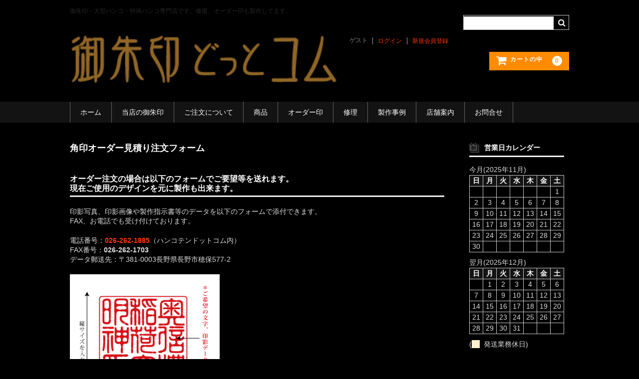

--- FILE ---
content_type: text/html; charset=UTF-8
request_url: http://xn--wlrp7z7zf.com/%E8%A7%92%E5%8D%B0%E3%82%AA%E3%83%BC%E3%83%80%E3%83%BC%E8%A6%8B%E7%A9%8D%E3%82%8A%E6%B3%A8%E6%96%87%E3%83%95%E3%82%A9%E3%83%BC%E3%83%A0/
body_size: 11578
content:
<!DOCTYPE html>
<html dir="ltr" lang="ja" prefix="og: https://ogp.me/ns#">

<head>
	<meta charset="UTF-8" />
	<meta name="viewport" content="width=device-width, user-scalable=no">
	<meta name="format-detection" content="telephone=no"/>

	<title>角印オーダー見積り注文フォーム | 御朱印どっとコム</title>

		<!-- All in One SEO 4.7.3 - aioseo.com -->
		<meta name="robots" content="max-image-preview:large" />
		<link rel="canonical" href="https://xn--wlrp7z7zf.com/%e8%a7%92%e5%8d%b0%e3%82%aa%e3%83%bc%e3%83%80%e3%83%bc%e8%a6%8b%e7%a9%8d%e3%82%8a%e6%b3%a8%e6%96%87%e3%83%95%e3%82%a9%e3%83%bc%e3%83%a0/" />
		<meta name="generator" content="All in One SEO (AIOSEO) 4.7.3" />
		<meta property="og:locale" content="ja_JP" />
		<meta property="og:site_name" content="御朱印どっとコム | 御朱印・大型ハンコ・特殊ハンコ専門店です。修復、オーダー印も製作してます。" />
		<meta property="og:type" content="article" />
		<meta property="og:title" content="角印オーダー見積り注文フォーム | 御朱印どっとコム" />
		<meta property="og:url" content="https://xn--wlrp7z7zf.com/%e8%a7%92%e5%8d%b0%e3%82%aa%e3%83%bc%e3%83%80%e3%83%bc%e8%a6%8b%e7%a9%8d%e3%82%8a%e6%b3%a8%e6%96%87%e3%83%95%e3%82%a9%e3%83%bc%e3%83%a0/" />
		<meta property="article:published_time" content="2018-07-04T05:14:43+00:00" />
		<meta property="article:modified_time" content="2018-07-10T06:39:10+00:00" />
		<meta name="twitter:card" content="summary" />
		<meta name="twitter:title" content="角印オーダー見積り注文フォーム | 御朱印どっとコム" />
		<script type="application/ld+json" class="aioseo-schema">
			{"@context":"https:\/\/schema.org","@graph":[{"@type":"BreadcrumbList","@id":"https:\/\/xn--wlrp7z7zf.com\/%e8%a7%92%e5%8d%b0%e3%82%aa%e3%83%bc%e3%83%80%e3%83%bc%e8%a6%8b%e7%a9%8d%e3%82%8a%e6%b3%a8%e6%96%87%e3%83%95%e3%82%a9%e3%83%bc%e3%83%a0\/#breadcrumblist","itemListElement":[{"@type":"ListItem","@id":"https:\/\/xn--wlrp7z7zf.com\/#listItem","position":1,"name":"\u5bb6","item":"https:\/\/xn--wlrp7z7zf.com\/","nextItem":"https:\/\/xn--wlrp7z7zf.com\/%e8%a7%92%e5%8d%b0%e3%82%aa%e3%83%bc%e3%83%80%e3%83%bc%e8%a6%8b%e7%a9%8d%e3%82%8a%e6%b3%a8%e6%96%87%e3%83%95%e3%82%a9%e3%83%bc%e3%83%a0\/#listItem"},{"@type":"ListItem","@id":"https:\/\/xn--wlrp7z7zf.com\/%e8%a7%92%e5%8d%b0%e3%82%aa%e3%83%bc%e3%83%80%e3%83%bc%e8%a6%8b%e7%a9%8d%e3%82%8a%e6%b3%a8%e6%96%87%e3%83%95%e3%82%a9%e3%83%bc%e3%83%a0\/#listItem","position":2,"name":"\u89d2\u5370\u30aa\u30fc\u30c0\u30fc\u898b\u7a4d\u308a\u6ce8\u6587\u30d5\u30a9\u30fc\u30e0","previousItem":"https:\/\/xn--wlrp7z7zf.com\/#listItem"}]},{"@type":"Organization","@id":"https:\/\/xn--wlrp7z7zf.com\/#organization","name":"\u5fa1\u6731\u5370\u3069\u3063\u3068\u30b3\u30e0","description":"\u5fa1\u6731\u5370\u30fb\u5927\u578b\u30cf\u30f3\u30b3\u30fb\u7279\u6b8a\u30cf\u30f3\u30b3\u5c02\u9580\u5e97\u3067\u3059\u3002\u4fee\u5fa9\u3001\u30aa\u30fc\u30c0\u30fc\u5370\u3082\u88fd\u4f5c\u3057\u3066\u307e\u3059\u3002","url":"https:\/\/xn--wlrp7z7zf.com\/"},{"@type":"WebPage","@id":"https:\/\/xn--wlrp7z7zf.com\/%e8%a7%92%e5%8d%b0%e3%82%aa%e3%83%bc%e3%83%80%e3%83%bc%e8%a6%8b%e7%a9%8d%e3%82%8a%e6%b3%a8%e6%96%87%e3%83%95%e3%82%a9%e3%83%bc%e3%83%a0\/#webpage","url":"https:\/\/xn--wlrp7z7zf.com\/%e8%a7%92%e5%8d%b0%e3%82%aa%e3%83%bc%e3%83%80%e3%83%bc%e8%a6%8b%e7%a9%8d%e3%82%8a%e6%b3%a8%e6%96%87%e3%83%95%e3%82%a9%e3%83%bc%e3%83%a0\/","name":"\u89d2\u5370\u30aa\u30fc\u30c0\u30fc\u898b\u7a4d\u308a\u6ce8\u6587\u30d5\u30a9\u30fc\u30e0 | \u5fa1\u6731\u5370\u3069\u3063\u3068\u30b3\u30e0","inLanguage":"ja","isPartOf":{"@id":"https:\/\/xn--wlrp7z7zf.com\/#website"},"breadcrumb":{"@id":"https:\/\/xn--wlrp7z7zf.com\/%e8%a7%92%e5%8d%b0%e3%82%aa%e3%83%bc%e3%83%80%e3%83%bc%e8%a6%8b%e7%a9%8d%e3%82%8a%e6%b3%a8%e6%96%87%e3%83%95%e3%82%a9%e3%83%bc%e3%83%a0\/#breadcrumblist"},"datePublished":"2018-07-04T14:14:43+09:00","dateModified":"2018-07-10T15:39:10+09:00"},{"@type":"WebSite","@id":"https:\/\/xn--wlrp7z7zf.com\/#website","url":"https:\/\/xn--wlrp7z7zf.com\/","name":"\u5fa1\u6731\u5370\u3069\u3063\u3068\u30b3\u30e0","description":"\u5fa1\u6731\u5370\u30fb\u5927\u578b\u30cf\u30f3\u30b3\u30fb\u7279\u6b8a\u30cf\u30f3\u30b3\u5c02\u9580\u5e97\u3067\u3059\u3002\u4fee\u5fa9\u3001\u30aa\u30fc\u30c0\u30fc\u5370\u3082\u88fd\u4f5c\u3057\u3066\u307e\u3059\u3002","inLanguage":"ja","publisher":{"@id":"https:\/\/xn--wlrp7z7zf.com\/#organization"}}]}
		</script>
		<!-- All in One SEO -->

<script type="text/javascript">
/* <![CDATA[ */
window._wpemojiSettings = {"baseUrl":"https:\/\/s.w.org\/images\/core\/emoji\/15.0.3\/72x72\/","ext":".png","svgUrl":"https:\/\/s.w.org\/images\/core\/emoji\/15.0.3\/svg\/","svgExt":".svg","source":{"concatemoji":"http:\/\/xn--wlrp7z7zf.com\/wp-includes\/js\/wp-emoji-release.min.js?ver=6.6.4"}};
/*! This file is auto-generated */
!function(i,n){var o,s,e;function c(e){try{var t={supportTests:e,timestamp:(new Date).valueOf()};sessionStorage.setItem(o,JSON.stringify(t))}catch(e){}}function p(e,t,n){e.clearRect(0,0,e.canvas.width,e.canvas.height),e.fillText(t,0,0);var t=new Uint32Array(e.getImageData(0,0,e.canvas.width,e.canvas.height).data),r=(e.clearRect(0,0,e.canvas.width,e.canvas.height),e.fillText(n,0,0),new Uint32Array(e.getImageData(0,0,e.canvas.width,e.canvas.height).data));return t.every(function(e,t){return e===r[t]})}function u(e,t,n){switch(t){case"flag":return n(e,"\ud83c\udff3\ufe0f\u200d\u26a7\ufe0f","\ud83c\udff3\ufe0f\u200b\u26a7\ufe0f")?!1:!n(e,"\ud83c\uddfa\ud83c\uddf3","\ud83c\uddfa\u200b\ud83c\uddf3")&&!n(e,"\ud83c\udff4\udb40\udc67\udb40\udc62\udb40\udc65\udb40\udc6e\udb40\udc67\udb40\udc7f","\ud83c\udff4\u200b\udb40\udc67\u200b\udb40\udc62\u200b\udb40\udc65\u200b\udb40\udc6e\u200b\udb40\udc67\u200b\udb40\udc7f");case"emoji":return!n(e,"\ud83d\udc26\u200d\u2b1b","\ud83d\udc26\u200b\u2b1b")}return!1}function f(e,t,n){var r="undefined"!=typeof WorkerGlobalScope&&self instanceof WorkerGlobalScope?new OffscreenCanvas(300,150):i.createElement("canvas"),a=r.getContext("2d",{willReadFrequently:!0}),o=(a.textBaseline="top",a.font="600 32px Arial",{});return e.forEach(function(e){o[e]=t(a,e,n)}),o}function t(e){var t=i.createElement("script");t.src=e,t.defer=!0,i.head.appendChild(t)}"undefined"!=typeof Promise&&(o="wpEmojiSettingsSupports",s=["flag","emoji"],n.supports={everything:!0,everythingExceptFlag:!0},e=new Promise(function(e){i.addEventListener("DOMContentLoaded",e,{once:!0})}),new Promise(function(t){var n=function(){try{var e=JSON.parse(sessionStorage.getItem(o));if("object"==typeof e&&"number"==typeof e.timestamp&&(new Date).valueOf()<e.timestamp+604800&&"object"==typeof e.supportTests)return e.supportTests}catch(e){}return null}();if(!n){if("undefined"!=typeof Worker&&"undefined"!=typeof OffscreenCanvas&&"undefined"!=typeof URL&&URL.createObjectURL&&"undefined"!=typeof Blob)try{var e="postMessage("+f.toString()+"("+[JSON.stringify(s),u.toString(),p.toString()].join(",")+"));",r=new Blob([e],{type:"text/javascript"}),a=new Worker(URL.createObjectURL(r),{name:"wpTestEmojiSupports"});return void(a.onmessage=function(e){c(n=e.data),a.terminate(),t(n)})}catch(e){}c(n=f(s,u,p))}t(n)}).then(function(e){for(var t in e)n.supports[t]=e[t],n.supports.everything=n.supports.everything&&n.supports[t],"flag"!==t&&(n.supports.everythingExceptFlag=n.supports.everythingExceptFlag&&n.supports[t]);n.supports.everythingExceptFlag=n.supports.everythingExceptFlag&&!n.supports.flag,n.DOMReady=!1,n.readyCallback=function(){n.DOMReady=!0}}).then(function(){return e}).then(function(){var e;n.supports.everything||(n.readyCallback(),(e=n.source||{}).concatemoji?t(e.concatemoji):e.wpemoji&&e.twemoji&&(t(e.twemoji),t(e.wpemoji)))}))}((window,document),window._wpemojiSettings);
/* ]]> */
</script>
<link rel='stylesheet' id='twb-open-sans-css' href='https://fonts.googleapis.com/css?family=Open+Sans%3A300%2C400%2C500%2C600%2C700%2C800&#038;display=swap&#038;ver=6.6.4' type='text/css' media='all' />
<link rel='stylesheet' id='twbbwg-global-css' href='http://xn--wlrp7z7zf.com/wp-content/plugins/photo-gallery/booster/assets/css/global.css?ver=1.0.0' type='text/css' media='all' />
<style id='wp-emoji-styles-inline-css' type='text/css'>

	img.wp-smiley, img.emoji {
		display: inline !important;
		border: none !important;
		box-shadow: none !important;
		height: 1em !important;
		width: 1em !important;
		margin: 0 0.07em !important;
		vertical-align: -0.1em !important;
		background: none !important;
		padding: 0 !important;
	}
</style>
<link rel='stylesheet' id='wp-block-library-css' href='http://xn--wlrp7z7zf.com/wp-includes/css/dist/block-library/style.min.css?ver=6.6.4' type='text/css' media='all' />
<style id='classic-theme-styles-inline-css' type='text/css'>
/*! This file is auto-generated */
.wp-block-button__link{color:#fff;background-color:#32373c;border-radius:9999px;box-shadow:none;text-decoration:none;padding:calc(.667em + 2px) calc(1.333em + 2px);font-size:1.125em}.wp-block-file__button{background:#32373c;color:#fff;text-decoration:none}
</style>
<style id='global-styles-inline-css' type='text/css'>
:root{--wp--preset--aspect-ratio--square: 1;--wp--preset--aspect-ratio--4-3: 4/3;--wp--preset--aspect-ratio--3-4: 3/4;--wp--preset--aspect-ratio--3-2: 3/2;--wp--preset--aspect-ratio--2-3: 2/3;--wp--preset--aspect-ratio--16-9: 16/9;--wp--preset--aspect-ratio--9-16: 9/16;--wp--preset--color--black: #000000;--wp--preset--color--cyan-bluish-gray: #abb8c3;--wp--preset--color--white: #ffffff;--wp--preset--color--pale-pink: #f78da7;--wp--preset--color--vivid-red: #cf2e2e;--wp--preset--color--luminous-vivid-orange: #ff6900;--wp--preset--color--luminous-vivid-amber: #fcb900;--wp--preset--color--light-green-cyan: #7bdcb5;--wp--preset--color--vivid-green-cyan: #00d084;--wp--preset--color--pale-cyan-blue: #8ed1fc;--wp--preset--color--vivid-cyan-blue: #0693e3;--wp--preset--color--vivid-purple: #9b51e0;--wp--preset--gradient--vivid-cyan-blue-to-vivid-purple: linear-gradient(135deg,rgba(6,147,227,1) 0%,rgb(155,81,224) 100%);--wp--preset--gradient--light-green-cyan-to-vivid-green-cyan: linear-gradient(135deg,rgb(122,220,180) 0%,rgb(0,208,130) 100%);--wp--preset--gradient--luminous-vivid-amber-to-luminous-vivid-orange: linear-gradient(135deg,rgba(252,185,0,1) 0%,rgba(255,105,0,1) 100%);--wp--preset--gradient--luminous-vivid-orange-to-vivid-red: linear-gradient(135deg,rgba(255,105,0,1) 0%,rgb(207,46,46) 100%);--wp--preset--gradient--very-light-gray-to-cyan-bluish-gray: linear-gradient(135deg,rgb(238,238,238) 0%,rgb(169,184,195) 100%);--wp--preset--gradient--cool-to-warm-spectrum: linear-gradient(135deg,rgb(74,234,220) 0%,rgb(151,120,209) 20%,rgb(207,42,186) 40%,rgb(238,44,130) 60%,rgb(251,105,98) 80%,rgb(254,248,76) 100%);--wp--preset--gradient--blush-light-purple: linear-gradient(135deg,rgb(255,206,236) 0%,rgb(152,150,240) 100%);--wp--preset--gradient--blush-bordeaux: linear-gradient(135deg,rgb(254,205,165) 0%,rgb(254,45,45) 50%,rgb(107,0,62) 100%);--wp--preset--gradient--luminous-dusk: linear-gradient(135deg,rgb(255,203,112) 0%,rgb(199,81,192) 50%,rgb(65,88,208) 100%);--wp--preset--gradient--pale-ocean: linear-gradient(135deg,rgb(255,245,203) 0%,rgb(182,227,212) 50%,rgb(51,167,181) 100%);--wp--preset--gradient--electric-grass: linear-gradient(135deg,rgb(202,248,128) 0%,rgb(113,206,126) 100%);--wp--preset--gradient--midnight: linear-gradient(135deg,rgb(2,3,129) 0%,rgb(40,116,252) 100%);--wp--preset--font-size--small: 13px;--wp--preset--font-size--medium: 20px;--wp--preset--font-size--large: 36px;--wp--preset--font-size--x-large: 42px;--wp--preset--spacing--20: 0.44rem;--wp--preset--spacing--30: 0.67rem;--wp--preset--spacing--40: 1rem;--wp--preset--spacing--50: 1.5rem;--wp--preset--spacing--60: 2.25rem;--wp--preset--spacing--70: 3.38rem;--wp--preset--spacing--80: 5.06rem;--wp--preset--shadow--natural: 6px 6px 9px rgba(0, 0, 0, 0.2);--wp--preset--shadow--deep: 12px 12px 50px rgba(0, 0, 0, 0.4);--wp--preset--shadow--sharp: 6px 6px 0px rgba(0, 0, 0, 0.2);--wp--preset--shadow--outlined: 6px 6px 0px -3px rgba(255, 255, 255, 1), 6px 6px rgba(0, 0, 0, 1);--wp--preset--shadow--crisp: 6px 6px 0px rgba(0, 0, 0, 1);}:where(.is-layout-flex){gap: 0.5em;}:where(.is-layout-grid){gap: 0.5em;}body .is-layout-flex{display: flex;}.is-layout-flex{flex-wrap: wrap;align-items: center;}.is-layout-flex > :is(*, div){margin: 0;}body .is-layout-grid{display: grid;}.is-layout-grid > :is(*, div){margin: 0;}:where(.wp-block-columns.is-layout-flex){gap: 2em;}:where(.wp-block-columns.is-layout-grid){gap: 2em;}:where(.wp-block-post-template.is-layout-flex){gap: 1.25em;}:where(.wp-block-post-template.is-layout-grid){gap: 1.25em;}.has-black-color{color: var(--wp--preset--color--black) !important;}.has-cyan-bluish-gray-color{color: var(--wp--preset--color--cyan-bluish-gray) !important;}.has-white-color{color: var(--wp--preset--color--white) !important;}.has-pale-pink-color{color: var(--wp--preset--color--pale-pink) !important;}.has-vivid-red-color{color: var(--wp--preset--color--vivid-red) !important;}.has-luminous-vivid-orange-color{color: var(--wp--preset--color--luminous-vivid-orange) !important;}.has-luminous-vivid-amber-color{color: var(--wp--preset--color--luminous-vivid-amber) !important;}.has-light-green-cyan-color{color: var(--wp--preset--color--light-green-cyan) !important;}.has-vivid-green-cyan-color{color: var(--wp--preset--color--vivid-green-cyan) !important;}.has-pale-cyan-blue-color{color: var(--wp--preset--color--pale-cyan-blue) !important;}.has-vivid-cyan-blue-color{color: var(--wp--preset--color--vivid-cyan-blue) !important;}.has-vivid-purple-color{color: var(--wp--preset--color--vivid-purple) !important;}.has-black-background-color{background-color: var(--wp--preset--color--black) !important;}.has-cyan-bluish-gray-background-color{background-color: var(--wp--preset--color--cyan-bluish-gray) !important;}.has-white-background-color{background-color: var(--wp--preset--color--white) !important;}.has-pale-pink-background-color{background-color: var(--wp--preset--color--pale-pink) !important;}.has-vivid-red-background-color{background-color: var(--wp--preset--color--vivid-red) !important;}.has-luminous-vivid-orange-background-color{background-color: var(--wp--preset--color--luminous-vivid-orange) !important;}.has-luminous-vivid-amber-background-color{background-color: var(--wp--preset--color--luminous-vivid-amber) !important;}.has-light-green-cyan-background-color{background-color: var(--wp--preset--color--light-green-cyan) !important;}.has-vivid-green-cyan-background-color{background-color: var(--wp--preset--color--vivid-green-cyan) !important;}.has-pale-cyan-blue-background-color{background-color: var(--wp--preset--color--pale-cyan-blue) !important;}.has-vivid-cyan-blue-background-color{background-color: var(--wp--preset--color--vivid-cyan-blue) !important;}.has-vivid-purple-background-color{background-color: var(--wp--preset--color--vivid-purple) !important;}.has-black-border-color{border-color: var(--wp--preset--color--black) !important;}.has-cyan-bluish-gray-border-color{border-color: var(--wp--preset--color--cyan-bluish-gray) !important;}.has-white-border-color{border-color: var(--wp--preset--color--white) !important;}.has-pale-pink-border-color{border-color: var(--wp--preset--color--pale-pink) !important;}.has-vivid-red-border-color{border-color: var(--wp--preset--color--vivid-red) !important;}.has-luminous-vivid-orange-border-color{border-color: var(--wp--preset--color--luminous-vivid-orange) !important;}.has-luminous-vivid-amber-border-color{border-color: var(--wp--preset--color--luminous-vivid-amber) !important;}.has-light-green-cyan-border-color{border-color: var(--wp--preset--color--light-green-cyan) !important;}.has-vivid-green-cyan-border-color{border-color: var(--wp--preset--color--vivid-green-cyan) !important;}.has-pale-cyan-blue-border-color{border-color: var(--wp--preset--color--pale-cyan-blue) !important;}.has-vivid-cyan-blue-border-color{border-color: var(--wp--preset--color--vivid-cyan-blue) !important;}.has-vivid-purple-border-color{border-color: var(--wp--preset--color--vivid-purple) !important;}.has-vivid-cyan-blue-to-vivid-purple-gradient-background{background: var(--wp--preset--gradient--vivid-cyan-blue-to-vivid-purple) !important;}.has-light-green-cyan-to-vivid-green-cyan-gradient-background{background: var(--wp--preset--gradient--light-green-cyan-to-vivid-green-cyan) !important;}.has-luminous-vivid-amber-to-luminous-vivid-orange-gradient-background{background: var(--wp--preset--gradient--luminous-vivid-amber-to-luminous-vivid-orange) !important;}.has-luminous-vivid-orange-to-vivid-red-gradient-background{background: var(--wp--preset--gradient--luminous-vivid-orange-to-vivid-red) !important;}.has-very-light-gray-to-cyan-bluish-gray-gradient-background{background: var(--wp--preset--gradient--very-light-gray-to-cyan-bluish-gray) !important;}.has-cool-to-warm-spectrum-gradient-background{background: var(--wp--preset--gradient--cool-to-warm-spectrum) !important;}.has-blush-light-purple-gradient-background{background: var(--wp--preset--gradient--blush-light-purple) !important;}.has-blush-bordeaux-gradient-background{background: var(--wp--preset--gradient--blush-bordeaux) !important;}.has-luminous-dusk-gradient-background{background: var(--wp--preset--gradient--luminous-dusk) !important;}.has-pale-ocean-gradient-background{background: var(--wp--preset--gradient--pale-ocean) !important;}.has-electric-grass-gradient-background{background: var(--wp--preset--gradient--electric-grass) !important;}.has-midnight-gradient-background{background: var(--wp--preset--gradient--midnight) !important;}.has-small-font-size{font-size: var(--wp--preset--font-size--small) !important;}.has-medium-font-size{font-size: var(--wp--preset--font-size--medium) !important;}.has-large-font-size{font-size: var(--wp--preset--font-size--large) !important;}.has-x-large-font-size{font-size: var(--wp--preset--font-size--x-large) !important;}
:where(.wp-block-post-template.is-layout-flex){gap: 1.25em;}:where(.wp-block-post-template.is-layout-grid){gap: 1.25em;}
:where(.wp-block-columns.is-layout-flex){gap: 2em;}:where(.wp-block-columns.is-layout-grid){gap: 2em;}
:root :where(.wp-block-pullquote){font-size: 1.5em;line-height: 1.6;}
</style>
<link rel='stylesheet' id='contact-form-7-css' href='http://xn--wlrp7z7zf.com/wp-content/plugins/contact-form-7/includes/css/styles.css?ver=5.9.8' type='text/css' media='all' />
<link rel='stylesheet' id='bwg_fonts-css' href='http://xn--wlrp7z7zf.com/wp-content/plugins/photo-gallery/css/bwg-fonts/fonts.css?ver=0.0.1' type='text/css' media='all' />
<link rel='stylesheet' id='sumoselect-css' href='http://xn--wlrp7z7zf.com/wp-content/plugins/photo-gallery/css/sumoselect.min.css?ver=3.4.6' type='text/css' media='all' />
<link rel='stylesheet' id='mCustomScrollbar-css' href='http://xn--wlrp7z7zf.com/wp-content/plugins/photo-gallery/css/jquery.mCustomScrollbar.min.css?ver=3.1.5' type='text/css' media='all' />
<link rel='stylesheet' id='bwg_googlefonts-css' href='https://fonts.googleapis.com/css?family=Ubuntu&#038;subset=greek,latin,greek-ext,vietnamese,cyrillic-ext,latin-ext,cyrillic' type='text/css' media='all' />
<link rel='stylesheet' id='bwg_frontend-css' href='http://xn--wlrp7z7zf.com/wp-content/plugins/photo-gallery/css/styles.min.css?ver=1.8.30' type='text/css' media='all' />
<link rel='stylesheet' id='tcd-maps-css' href='http://xn--wlrp7z7zf.com/wp-content/plugins/tcd-google-maps/admin.css?ver=6.6.4' type='text/css' media='all' />
<link rel='stylesheet' id='wc-basic-style-css' href='http://xn--wlrp7z7zf.com/wp-content/themes/welcart_basic/style.css?ver=1.7.7' type='text/css' media='all' />
<link rel='stylesheet' id='font-awesome-css' href='http://xn--wlrp7z7zf.com/wp-content/themes/welcart_basic/font-awesome/font-awesome.min.css?ver=1.0' type='text/css' media='all' />
<link rel='stylesheet' id='luminous-basic-css-css' href='http://xn--wlrp7z7zf.com/wp-content/themes/welcart_basic/css/luminous-basic.css?ver=1.0' type='text/css' media='all' />
<link rel='stylesheet' id='tablepress-default-css' href='http://xn--wlrp7z7zf.com/wp-content/tablepress-combined.min.css?ver=12' type='text/css' media='all' />
<link rel='stylesheet' id='usces_default_css-css' href='https://xn--wlrp7z7zf.com/wp-content/plugins/usc-e-shop/css/usces_default.css?ver=2.11.25.2511121' type='text/css' media='all' />
<link rel='stylesheet' id='dashicons-css' href='http://xn--wlrp7z7zf.com/wp-includes/css/dashicons.min.css?ver=6.6.4' type='text/css' media='all' />
<link rel='stylesheet' id='theme_cart_css-css' href='http://xn--wlrp7z7zf.com/wp-content/themes/welcart_basic/usces_cart.css?ver=2.11.25.2511121' type='text/css' media='all' />
<script type="text/javascript" src="http://xn--wlrp7z7zf.com/wp-includes/js/jquery/jquery.min.js?ver=3.7.1" id="jquery-core-js"></script>
<script type="text/javascript" src="http://xn--wlrp7z7zf.com/wp-includes/js/jquery/jquery-migrate.min.js?ver=3.4.1" id="jquery-migrate-js"></script>
<script type="text/javascript" src="http://xn--wlrp7z7zf.com/wp-content/plugins/photo-gallery/booster/assets/js/circle-progress.js?ver=1.2.2" id="twbbwg-circle-js"></script>
<script type="text/javascript" id="twbbwg-global-js-extra">
/* <![CDATA[ */
var twb = {"nonce":"667b3a3239","ajax_url":"https:\/\/xn--wlrp7z7zf.com\/wp-admin\/admin-ajax.php","plugin_url":"http:\/\/xn--wlrp7z7zf.com\/wp-content\/plugins\/photo-gallery\/booster","href":"https:\/\/xn--wlrp7z7zf.com\/wp-admin\/admin.php?page=twbbwg_photo-gallery"};
var twb = {"nonce":"667b3a3239","ajax_url":"https:\/\/xn--wlrp7z7zf.com\/wp-admin\/admin-ajax.php","plugin_url":"http:\/\/xn--wlrp7z7zf.com\/wp-content\/plugins\/photo-gallery\/booster","href":"https:\/\/xn--wlrp7z7zf.com\/wp-admin\/admin.php?page=twbbwg_photo-gallery"};
/* ]]> */
</script>
<script type="text/javascript" src="http://xn--wlrp7z7zf.com/wp-content/plugins/photo-gallery/booster/assets/js/global.js?ver=1.0.0" id="twbbwg-global-js"></script>
<script type="text/javascript" src="http://xn--wlrp7z7zf.com/wp-content/plugins/photo-gallery/js/jquery.sumoselect.min.js?ver=3.4.6" id="sumoselect-js"></script>
<script type="text/javascript" src="http://xn--wlrp7z7zf.com/wp-content/plugins/photo-gallery/js/tocca.min.js?ver=2.0.9" id="bwg_mobile-js"></script>
<script type="text/javascript" src="http://xn--wlrp7z7zf.com/wp-content/plugins/photo-gallery/js/jquery.mCustomScrollbar.concat.min.js?ver=3.1.5" id="mCustomScrollbar-js"></script>
<script type="text/javascript" src="http://xn--wlrp7z7zf.com/wp-content/plugins/photo-gallery/js/jquery.fullscreen.min.js?ver=0.6.0" id="jquery-fullscreen-js"></script>
<script type="text/javascript" id="bwg_frontend-js-extra">
/* <![CDATA[ */
var bwg_objectsL10n = {"bwg_field_required":"\u30d5\u30a3\u30fc\u30eb\u30c9\u306f\u5fc5\u9808\u3067\u3059\u3002","bwg_mail_validation":"\u3053\u308c\u306f\u6709\u52b9\u306a\u30e1\u30fc\u30eb\u30a2\u30c9\u30ec\u30b9\u3067\u306f\u3042\u308a\u307e\u305b\u3093\u3002","bwg_search_result":"\u691c\u7d22\u306b\u4e00\u81f4\u3059\u308b\u753b\u50cf\u304c\u3042\u308a\u307e\u305b\u3093\u3002","bwg_select_tag":"Select Tag","bwg_order_by":"Order By","bwg_search":"\u691c\u7d22","bwg_show_ecommerce":"Show Ecommerce","bwg_hide_ecommerce":"Hide Ecommerce","bwg_show_comments":"\u30b3\u30e1\u30f3\u30c8\u3092\u8868\u793a","bwg_hide_comments":"\u30b3\u30e1\u30f3\u30c8\u3092\u975e\u8868\u793a\u306b\u3057\u307e\u3059","bwg_restore":"\u5fa9\u5143\u3057\u307e\u3059","bwg_maximize":"\u6700\u5927\u5316\u3057\u307e\u3059","bwg_fullscreen":"\u30d5\u30eb\u30b9\u30af\u30ea\u30fc\u30f3","bwg_exit_fullscreen":"\u30d5\u30eb\u30b9\u30af\u30ea\u30fc\u30f3\u3092\u7d42\u4e86\u3057\u307e\u3059","bwg_search_tag":"SEARCH...","bwg_tag_no_match":"No tags found","bwg_all_tags_selected":"All tags selected","bwg_tags_selected":"tags selected","play":"\u518d\u751f","pause":"\u4e00\u6642\u505c\u6b62\u3057\u307e\u3059","is_pro":"","bwg_play":"\u518d\u751f","bwg_pause":"\u4e00\u6642\u505c\u6b62\u3057\u307e\u3059","bwg_hide_info":"\u60c5\u5831\u3092\u96a0\u3059","bwg_show_info":"\u60c5\u5831\u3092\u8868\u793a\u3057\u307e\u3059","bwg_hide_rating":"Hide rating","bwg_show_rating":"Show rating","ok":"Ok","cancel":"Cancel","select_all":"Select all","lazy_load":"0","lazy_loader":"http:\/\/xn--wlrp7z7zf.com\/wp-content\/plugins\/photo-gallery\/images\/ajax_loader.png","front_ajax":"0","bwg_tag_see_all":"see all tags","bwg_tag_see_less":"see less tags"};
/* ]]> */
</script>
<script type="text/javascript" src="http://xn--wlrp7z7zf.com/wp-content/plugins/photo-gallery/js/scripts.min.js?ver=1.8.30" id="bwg_frontend-js"></script>
<script type="text/javascript" src="http://xn--wlrp7z7zf.com/wp-content/themes/welcart_basic/js/front-customized.js?ver=1.0" id="wc-basic-js-js"></script>
<link rel="https://api.w.org/" href="https://xn--wlrp7z7zf.com/wp-json/" /><link rel="alternate" title="JSON" type="application/json" href="https://xn--wlrp7z7zf.com/wp-json/wp/v2/pages/628" /><link rel="EditURI" type="application/rsd+xml" title="RSD" href="https://xn--wlrp7z7zf.com/xmlrpc.php?rsd" />
<meta name="generator" content="WordPress 6.6.4" />
<link rel='shortlink' href='https://xn--wlrp7z7zf.com/?p=628' />
<link rel="alternate" title="oEmbed (JSON)" type="application/json+oembed" href="https://xn--wlrp7z7zf.com/wp-json/oembed/1.0/embed?url=https%3A%2F%2Fxn--wlrp7z7zf.com%2F%25e8%25a7%2592%25e5%258d%25b0%25e3%2582%25aa%25e3%2583%25bc%25e3%2583%2580%25e3%2583%25bc%25e8%25a6%258b%25e7%25a9%258d%25e3%2582%258a%25e6%25b3%25a8%25e6%2596%2587%25e3%2583%2595%25e3%2582%25a9%25e3%2583%25bc%25e3%2583%25a0%2F" />
<link rel="alternate" title="oEmbed (XML)" type="text/xml+oembed" href="https://xn--wlrp7z7zf.com/wp-json/oembed/1.0/embed?url=https%3A%2F%2Fxn--wlrp7z7zf.com%2F%25e8%25a7%2592%25e5%258d%25b0%25e3%2582%25aa%25e3%2583%25bc%25e3%2583%2580%25e3%2583%25bc%25e8%25a6%258b%25e7%25a9%258d%25e3%2582%258a%25e6%25b3%25a8%25e6%2596%2587%25e3%2583%2595%25e3%2582%25a9%25e3%2583%25bc%25e3%2583%25a0%2F&#038;format=xml" />
		<style type="text/css" id="wp-custom-css">
			a.cp_btn {
display: block;
width: 100%;
padding: 0.8em;
	font-weight: bold;
text-align: center;
background: #fe8b0c;
color: #ffffff;
border: 2px solid #fe8b0c;
border-radius: 3px;
transition: .4s;
}
a.cp_btn:hover {
color: #ffffff;
	font-weight: bold;
background: #000000;
border: 2px solid #fe8b0c;
}
[id^="gallery-"] img,
[id*=" gallery-"] img {
	border:none !important;
	padding:4px !important;
}
body {
	background-color: #000000;
	color: #dddddd;
}
 h1, h2, h3, h4, h5, h6
{
		color: #ffffff;
}
a {
	color: #fe3501;
	text-decoration: none;
}
a:hover {
	color: #ff7200;
	text-decoration: underline;
}
select {
	background-color: #ffffff;
}
.search-box .searchsubmit {
	color: #ffffff;
	font-size: 1.14286em;
	font-family: FontAwesome;
}
#cart_table th {
 color:#906527;
}

.customer_form th {
 color:#906527;
}

.customer_form td label {
 color:#906527;
}
.customer_form td dd {
	color: #fff;
}		</style>
		</head>

<body class="page-template-default page page-id-628">

	
	<header id="masthead" class="site-header" role="banner">

		<div class="inner cf">

			<p class="site-description">御朱印・大型ハンコ・特殊ハンコ専門店です。修復、オーダー印も製作してます。</p>
					<div class="site-title"><a href="https://xn--wlrp7z7zf.com/" title="御朱印どっとコム" rel="home"><img src="https://xn--wlrp7z7zf.com/wp-content/uploads/2020/09/logo.png"></a></div>
		
		
			<div class="snav cf">
				<div class="search-box">
					<i class="fa fa-search"></i>
					<form role="search" method="get" action="https://xn--wlrp7z7zf.com/" >
		<div class="s-box">
			<input type="text" value="" name="s" id="head-s-text" class="search-text" />
			<input type="submit" id="head-s-submit" class="searchsubmit" value="&#xf002;" />
		</div>
	</form>				</div><!-- .search-box -->

							<div class="membership">
					<i class="fa fa-user"></i>
					<ul class="cf">
																	<li>ゲスト</li>
						<li><a href="https://xn--wlrp7z7zf.com/usces-member/?usces_page=login" class="usces_login_a">ログイン</a></li>
						<li><a href="https://xn--wlrp7z7zf.com/usces-member/?usces_page=newmember">新規会員登録</a></li>
																</ul>
				</div><!-- .membership -->
			
				<div class="incart-btn">
					<a href="https://xn--wlrp7z7zf.com/usces-cart/">
						<i class="fa fa-shopping-cart"><span>カートの中</span></i>
											<span class="total-quant">0</span>
										</a>
				</div><!-- .incart-btn -->
			</div><!-- .snav -->

		
		</div><!-- .inner -->

		
		<nav id="site-navigation" class="main-navigation" role="navigation">
			<label for="panel"><span></span></label>
			<input type="checkbox" id="panel" class="on-off" />
			<div class="nav-menu-open"><ul id="menu-topnavi" class="header-nav-container cf"><li id="menu-item-529" class="menu-item menu-item-type-custom menu-item-object-custom menu-item-529"><a href="http://xn--wlrp7z7zf.com/">ホーム</a></li>
<li id="menu-item-523" class="menu-item menu-item-type-post_type menu-item-object-page menu-item-523"><a href="https://xn--wlrp7z7zf.com/sample-page/">当店の御朱印</a></li>
<li id="menu-item-524" class="menu-item menu-item-type-post_type menu-item-object-page menu-item-524"><a href="https://xn--wlrp7z7zf.com/%e3%81%94%e6%b3%a8%e6%96%87%e3%81%ab%e3%81%a4%e3%81%84%e3%81%a6/">ご注文について</a></li>
<li id="menu-item-785" class="menu-item menu-item-type-taxonomy menu-item-object-category menu-item-has-children menu-item-785"><a href="https://xn--wlrp7z7zf.com/category/item/">商品</a>
<ul class="sub-menu">
	<li id="menu-item-950" class="menu-item menu-item-type-taxonomy menu-item-object-category menu-item-950"><a href="https://xn--wlrp7z7zf.com/category/item/kaen/">火焔型梵字印</a></li>
	<li id="menu-item-951" class="menu-item menu-item-type-taxonomy menu-item-object-category menu-item-951"><a href="https://xn--wlrp7z7zf.com/category/item/sonbutu/">尊仏印</a></li>
	<li id="menu-item-886" class="menu-item menu-item-type-taxonomy menu-item-object-category menu-item-886"><a href="https://xn--wlrp7z7zf.com/category/item/kakuin/">角印</a></li>
	<li id="menu-item-887" class="menu-item menu-item-type-taxonomy menu-item-object-category menu-item-887"><a href="https://xn--wlrp7z7zf.com/category/item/maruin/">丸印</a></li>
	<li id="menu-item-888" class="menu-item menu-item-type-taxonomy menu-item-object-category menu-item-888"><a href="https://xn--wlrp7z7zf.com/category/item/fudain/">札印</a></li>
	<li id="menu-item-1083" class="menu-item menu-item-type-taxonomy menu-item-object-category menu-item-1083"><a href="https://xn--wlrp7z7zf.com/category/item/sinji/">神璽印</a></li>
	<li id="menu-item-889" class="menu-item menu-item-type-taxonomy menu-item-object-category menu-item-889"><a href="https://xn--wlrp7z7zf.com/category/item/fukusuu/">複数印</a></li>
	<li id="menu-item-891" class="menu-item menu-item-type-taxonomy menu-item-object-category menu-item-891"><a href="https://xn--wlrp7z7zf.com/category/item/syuniku/">朱肉</a></li>
</ul>
</li>
<li id="menu-item-525" class="menu-item menu-item-type-post_type menu-item-object-page menu-item-525"><a href="https://xn--wlrp7z7zf.com/%e5%8d%b0%e5%bd%b1%e6%8c%87%e5%ae%9a%e3%80%81%e3%82%aa%e3%83%bc%e3%83%80%e3%83%bc%e6%b3%a8%e6%96%87%e3%83%95%e3%82%a9%e3%83%bc%e3%83%a0/">オーダー印</a></li>
<li id="menu-item-988" class="menu-item menu-item-type-post_type menu-item-object-page menu-item-988"><a href="https://xn--wlrp7z7zf.com/%e4%bf%ae%e7%90%86/">修理</a></li>
<li id="menu-item-578" class="menu-item menu-item-type-post_type menu-item-object-page menu-item-578"><a href="https://xn--wlrp7z7zf.com/%e8%a3%bd%e4%bd%9c%e5%ae%9f%e7%b8%be/">製作事例</a></li>
<li id="menu-item-526" class="menu-item menu-item-type-post_type menu-item-object-page menu-item-526"><a href="https://xn--wlrp7z7zf.com/%e5%ba%97%e8%88%97%e6%a1%88%e5%86%85/">店舗案内</a></li>
<li id="menu-item-527" class="menu-item menu-item-type-post_type menu-item-object-page menu-item-527"><a href="https://xn--wlrp7z7zf.com/%e3%81%8a%e5%95%8f%e5%90%88%e3%81%9b/">お問合せ</a></li>
</ul></div>		</nav><!-- #site-navigation -->

		
	</header><!-- #masthead -->

	
		<div id="main" class="wrapper two-column right-set">

	<div id="primary" class="site-content">
		<div id="content" role="main">
		
<article class="post-628 page type-page status-publish" id="post-628">

	<header class="entry-header">
		<h1 class="entry-title">角印オーダー見積り注文フォーム</h1>
	</header>


	<div class="entry-content">
		<h2>オーダー注文の場合は以下のフォームでご要望等を送れます。<br />
現在ご使用のデザインを元に製作も出来ます。</h2>
<p>印影写真、印影画像や製作指示書等のデータを以下のフォームで添付できます。<br />
FAX、お電話でも受け付けております。</p>
<p>電話番号：<strong><a href="tel:026-262-1885">026-262-1885</a></strong>（ハンコテンドットコム内）<br />
FAX番号：<strong>026-262-1703</strong><br />
データ郵送先：〒381-0003長野県長野市穂保577-2</p>
<p><img fetchpriority="high" decoding="async" src="http://xn--wlrp7z7zf.com/wp-content/uploads/2018/07/kakuin_contact.png" alt="" width="300" height="300" class="alignnone size-full wp-image-711" srcset="https://xn--wlrp7z7zf.com/wp-content/uploads/2018/07/kakuin_contact.png 300w, https://xn--wlrp7z7zf.com/wp-content/uploads/2018/07/kakuin_contact-150x150.png 150w" sizes="(max-width: 300px) 100vw, 300px" /><br />

<div class="wpcf7 no-js" id="wpcf7-f629-p628-o1" lang="ja" dir="ltr">
<div class="screen-reader-response"><p role="status" aria-live="polite" aria-atomic="true"></p> <ul></ul></div>
<form action="/%E8%A7%92%E5%8D%B0%E3%82%AA%E3%83%BC%E3%83%80%E3%83%BC%E8%A6%8B%E7%A9%8D%E3%82%8A%E6%B3%A8%E6%96%87%E3%83%95%E3%82%A9%E3%83%BC%E3%83%A0/#wpcf7-f629-p628-o1" method="post" class="wpcf7-form init" aria-label="コンタクトフォーム" enctype="multipart/form-data" novalidate="novalidate" data-status="init">
<div style="display: none;">
<input type="hidden" name="_wpcf7" value="629" />
<input type="hidden" name="_wpcf7_version" value="5.9.8" />
<input type="hidden" name="_wpcf7_locale" value="ja" />
<input type="hidden" name="_wpcf7_unit_tag" value="wpcf7-f629-p628-o1" />
<input type="hidden" name="_wpcf7_container_post" value="628" />
<input type="hidden" name="_wpcf7_posted_data_hash" value="" />
</div>
<p><label> お名前 (必須)<br />
<span class="wpcf7-form-control-wrap" data-name="your-name"><input size="40" maxlength="400" class="wpcf7-form-control wpcf7-text wpcf7-validates-as-required" aria-required="true" aria-invalid="false" value="" type="text" name="your-name" /></span> </label>
</p>
<p><span class="p-country-name" style="display:none;">Japan</span><br />
<label> 郵便番号(必須)<br />
<span class="wpcf7-form-control-wrap" data-name="zip"><input size="8" maxlength="400" class="wpcf7-form-control wpcf7-text wpcf7-validates-as-required" id="zip" aria-required="true" aria-invalid="false" value="" type="text" name="zip" /></span></label>
</p>
<p><label>都道府県(必須)<br />
<span class="wpcf7-form-control-wrap" data-name="pref"><input size="10" maxlength="400" class="wpcf7-form-control wpcf7-text wpcf7-validates-as-required" id="pref" aria-required="true" aria-invalid="false" value="" type="text" name="pref" /></span></label>
</p>
<p><label>住所(必須)<br />
<span class="wpcf7-form-control-wrap" data-name="addr1"><input size="40" maxlength="400" class="wpcf7-form-control wpcf7-text wpcf7-validates-as-required" id="addr1" aria-required="true" aria-invalid="false" value="" type="text" name="addr1" /></span></label>
</p>
<p><label>番地・建物名(必須)<br />
<span class="wpcf7-form-control-wrap" data-name="addr2"><input size="40" maxlength="400" class="wpcf7-form-control wpcf7-text wpcf7-validates-as-required" id="addr2" aria-required="true" aria-invalid="false" value="" type="text" name="addr2" /></span></label>
</p>
<p><label> メールアドレス (必須)<br />
<span class="wpcf7-form-control-wrap" data-name="your-email"><input size="40" maxlength="400" class="wpcf7-form-control wpcf7-email wpcf7-validates-as-required wpcf7-text wpcf7-validates-as-email" aria-required="true" aria-invalid="false" value="" type="email" name="your-email" /></span> </label>
</p>
<p><label> 電話番号(必須)<br />
<span class="wpcf7-form-control-wrap" data-name="tel-68"><input size="40" maxlength="400" class="wpcf7-form-control wpcf7-tel wpcf7-validates-as-required wpcf7-text wpcf7-validates-as-tel" aria-required="true" aria-invalid="false" value="" type="tel" name="tel-68" /></span></label>
</p>
<p><label> ご希望の印影等のデータ送信を選択（＊既存の印の写真も可）<br />
<span class="wpcf7-form-control-wrap" data-name="radio-192"><span class="wpcf7-form-control wpcf7-radio"><span class="wpcf7-list-item first"><label><input type="radio" name="radio-192" value="添付で送る" checked="checked" /><span class="wpcf7-list-item-label">添付で送る</span></label></span><span class="wpcf7-list-item"><label><input type="radio" name="radio-192" value="FAXで送る" /><span class="wpcf7-list-item-label">FAXで送る</span></label></span><span class="wpcf7-list-item"><label><input type="radio" name="radio-192" value="郵送で送る" /><span class="wpcf7-list-item-label">郵送で送る</span></label></span><span class="wpcf7-list-item last"><label><input type="radio" name="radio-192" value="その他" /><span class="wpcf7-list-item-label">その他</span></label></span></span></span><br />
</label>
</p>
<p><label> FAX番号（FAXで送る方は必須）<br />
<span class="wpcf7-form-control-wrap" data-name="tel-69"><input size="40" maxlength="400" class="wpcf7-form-control wpcf7-tel wpcf7-text wpcf7-validates-as-tel" aria-invalid="false" value="" type="tel" name="tel-69" /></span></label>
</p>
<p><label>添付ファイル（印影写真、データ等）<br />
<span class="wpcf7-form-control-wrap" data-name="file-165"><input size="40" class="wpcf7-form-control wpcf7-file" accept="audio/*,video/*,image/*" aria-invalid="false" type="file" name="file-165" /></span></label>
</p>
<p><label>ご希望サイズを入力<br />
縦<span class="wpcf7-form-control-wrap" data-name="number-744"><input class="wpcf7-form-control wpcf7-number wpcf7-validates-as-number" min="0" aria-invalid="false" value="" type="number" name="number-744" /></span>mm</label><br />
<label>横<span class="wpcf7-form-control-wrap" data-name="number-745"><input class="wpcf7-form-control wpcf7-number wpcf7-validates-as-required wpcf7-validates-as-number" min="0" aria-required="true" aria-invalid="false" value="" type="number" name="number-745" /></span>mm<br />
</label>
</p>
<p><label>ご希望握り台　<a href="http://xn--wlrp7z7zf.com/%E6%8F%A1%E3%82%8A%E5%8F%B0/" target="_blank">※握り台についてはこちら</a><br />
<span class="wpcf7-form-control-wrap" data-name="menu-383"><select class="wpcf7-form-control wpcf7-select" aria-invalid="false" name="menu-383"><option value="アクリル製握り台　透明">アクリル製握り台　透明</option><option value="アクリル製握り台　黄色">アクリル製握り台　黄色</option><option value="アズキ握り台">アズキ握り台</option><option value="お任せ">お任せ</option></select></span></label>
</p>
<p><label>印影、デザイン指定等の詳細をお書き下さい。<br />
<span class="wpcf7-form-control-wrap" data-name="your-message"><textarea cols="40" rows="10" maxlength="2000" class="wpcf7-form-control wpcf7-textarea" aria-invalid="false" name="your-message"></textarea></span> </label>
</p>
<p><input class="wpcf7-form-control wpcf7-submit has-spinner" type="submit" value="見積りを出す" />
</p><div class="wpcf7-response-output" aria-hidden="true"></div>
</form>
</div>
</p>
	</div><!-- .entry-content -->

</article>

		</div><!-- #content -->
	</div><!-- #primary -->


<aside id="secondary" class="widget-area" role="complementary">

	<section id="welcart_calendar-3" class="widget widget_welcart_calendar"><h3 class="widget_title"><img src="http://xn--wlrp7z7zf.com/wp-content/themes/welcart_basic/images/calendar.png" alt="営業日カレンダー" />営業日カレンダー</h3>
		<ul class="ucart_calendar_body ucart_widget_body"><li>
		<div class="this-month">
<table cellspacing="0" class="usces_calendar">
<caption>今月(2025年11月)</caption>
<thead>
	<tr>
		<th>日</th>
		<th>月</th>
		<th>火</th>
		<th>水</th>
		<th>木</th>
		<th>金</th>
		<th>土</th>
	</tr>
</thead>
<tbody>
	<tr>
			<td>&nbsp;</td>
					<td>&nbsp;</td>
					<td>&nbsp;</td>
					<td>&nbsp;</td>
					<td>&nbsp;</td>
					<td>&nbsp;</td>
					<td >1</td>
				</tr>
	<tr>
			<td >2</td>
					<td >3</td>
					<td >4</td>
					<td >5</td>
					<td >6</td>
					<td >7</td>
					<td >8</td>
				</tr>
	<tr>
			<td >9</td>
					<td >10</td>
					<td >11</td>
					<td >12</td>
					<td >13</td>
					<td >14</td>
					<td >15</td>
				</tr>
	<tr>
			<td >16</td>
					<td >17</td>
					<td >18</td>
					<td >19</td>
					<td >20</td>
					<td >21</td>
					<td >22</td>
				</tr>
	<tr>
			<td >23</td>
					<td >24</td>
					<td  class="businesstoday">25</td>
					<td >26</td>
					<td >27</td>
					<td >28</td>
					<td >29</td>
				</tr>
	<tr>
			<td >30</td>
					<td>&nbsp;</td>
					<td>&nbsp;</td>
					<td>&nbsp;</td>
					<td>&nbsp;</td>
					<td>&nbsp;</td>
					<td>&nbsp;</td>
				</tr>
</tbody>
</table>
</div>
<div class="next-month">
<table cellspacing="0" class="usces_calendar">
<caption>翌月(2025年12月)</caption>
<thead>
	<tr>
		<th>日</th>
		<th>月</th>
		<th>火</th>
		<th>水</th>
		<th>木</th>
		<th>金</th>
		<th>土</th>
	</tr>
</thead>
<tbody>
	<tr>
			<td>&nbsp;</td>
					<td >1</td>
					<td >2</td>
					<td >3</td>
					<td >4</td>
					<td >5</td>
					<td >6</td>
				</tr>
	<tr>
			<td >7</td>
					<td >8</td>
					<td >9</td>
					<td >10</td>
					<td >11</td>
					<td >12</td>
					<td >13</td>
				</tr>
	<tr>
			<td >14</td>
					<td >15</td>
					<td >16</td>
					<td >17</td>
					<td >18</td>
					<td >19</td>
					<td >20</td>
				</tr>
	<tr>
			<td >21</td>
					<td >22</td>
					<td >23</td>
					<td >24</td>
					<td >25</td>
					<td >26</td>
					<td >27</td>
				</tr>
	<tr>
			<td >28</td>
					<td >29</td>
					<td >30</td>
					<td >31</td>
					<td>&nbsp;</td>
					<td>&nbsp;</td>
					<td>&nbsp;</td>
				</tr>
</tbody>
</table>
</div>
(<span class="business_days_exp_box businessday">&nbsp;&nbsp;&nbsp;&nbsp;</span>&nbsp;&nbsp;発送業務休日)
		</li></ul>

		</section>
</aside><!-- #secondary -->

	</div><!-- #main -->

	
	<div id="toTop" class="wrap fixed"><a href="#masthead"><i class="fa fa-chevron-circle-up"></i></a></div>

	
	<footer id="colophon" role="contentinfo">

		<nav id="site-info" class="footer-navigation">
			<div class="menu-footernavi-container"><ul id="menu-footernavi" class="footer-menu cf"><li id="menu-item-560" class="menu-item menu-item-type-post_type menu-item-object-page menu-item-560"><a href="https://xn--wlrp7z7zf.com/%e5%ba%97%e8%88%97%e6%a1%88%e5%86%85/">店舗案内</a></li>
<li id="menu-item-561" class="menu-item menu-item-type-post_type menu-item-object-page menu-item-561"><a href="https://xn--wlrp7z7zf.com/%e3%81%8a%e5%95%8f%e5%90%88%e3%81%9b/">お問合せ</a></li>
</ul></div>		</nav>

		<p class="copyright">Copyright (C) 2018 御朱印.com All Rights Reserved　produce by Meishin enterprise</p>

	</footer><!-- #colophon -->

		<script type='text/javascript'>
		uscesL10n = {
			
			'ajaxurl': "http://xn--wlrp7z7zf.com/wp-admin/admin-ajax.php",
			'loaderurl': "http://xn--wlrp7z7zf.com/wp-content/plugins/usc-e-shop/images/loading.gif",
			'post_id': "628",
			'cart_number': "4",
			'is_cart_row': false,
			'opt_esse': new Array(  ),
			'opt_means': new Array(  ),
			'mes_opts': new Array(  ),
			'key_opts': new Array(  ),
			'previous_url': "https://xn--wlrp7z7zf.com",
			'itemRestriction': "",
			'itemOrderAcceptable': "0",
			'uscespage': "",
			'uscesid': "MDAzM2ZlNjllOWVmMjc2NWMxODBhMTEyNDExN2VlMGZlM2YyNjkyOTQxMjlhNWM4X2FjdGluZ18wX0E%3D",
			'wc_nonce': "766c4d7b57"
		}
	</script>
	<script type='text/javascript' src='https://xn--wlrp7z7zf.com/wp-content/plugins/usc-e-shop/js/usces_cart.js'></script>
			<!-- Welcart version : v2.11.25.2511121 -->
<!-- Type Basic : v1.8.5 -->
<script type="text/javascript" src="http://xn--wlrp7z7zf.com/wp-includes/js/dist/hooks.min.js?ver=2810c76e705dd1a53b18" id="wp-hooks-js"></script>
<script type="text/javascript" src="http://xn--wlrp7z7zf.com/wp-includes/js/dist/i18n.min.js?ver=5e580eb46a90c2b997e6" id="wp-i18n-js"></script>
<script type="text/javascript" id="wp-i18n-js-after">
/* <![CDATA[ */
wp.i18n.setLocaleData( { 'text direction\u0004ltr': [ 'ltr' ] } );
/* ]]> */
</script>
<script type="text/javascript" src="http://xn--wlrp7z7zf.com/wp-content/plugins/contact-form-7/includes/swv/js/index.js?ver=5.9.8" id="swv-js"></script>
<script type="text/javascript" id="contact-form-7-js-extra">
/* <![CDATA[ */
var wpcf7 = {"api":{"root":"https:\/\/xn--wlrp7z7zf.com\/wp-json\/","namespace":"contact-form-7\/v1"}};
/* ]]> */
</script>
<script type="text/javascript" id="contact-form-7-js-translations">
/* <![CDATA[ */
( function( domain, translations ) {
	var localeData = translations.locale_data[ domain ] || translations.locale_data.messages;
	localeData[""].domain = domain;
	wp.i18n.setLocaleData( localeData, domain );
} )( "contact-form-7", {"translation-revision-date":"2024-07-17 08:16:16+0000","generator":"GlotPress\/4.0.1","domain":"messages","locale_data":{"messages":{"":{"domain":"messages","plural-forms":"nplurals=1; plural=0;","lang":"ja_JP"},"This contact form is placed in the wrong place.":["\u3053\u306e\u30b3\u30f3\u30bf\u30af\u30c8\u30d5\u30a9\u30fc\u30e0\u306f\u9593\u9055\u3063\u305f\u4f4d\u7f6e\u306b\u7f6e\u304b\u308c\u3066\u3044\u307e\u3059\u3002"],"Error:":["\u30a8\u30e9\u30fc:"]}},"comment":{"reference":"includes\/js\/index.js"}} );
/* ]]> */
</script>
<script type="text/javascript" src="http://xn--wlrp7z7zf.com/wp-content/plugins/contact-form-7/includes/js/index.js?ver=5.9.8" id="contact-form-7-js"></script>
<script type="text/javascript" src="http://xn--wlrp7z7zf.com/wp-content/themes/welcart_basic/js/luminous.min.js?ver=1.0" id="luminous-js"></script>
<script type="text/javascript" src="http://xn--wlrp7z7zf.com/wp-content/themes/welcart_basic/js/wb-luminous.js?ver=1.0" id="wc-basic_luminous-js"></script>
<script type="text/javascript" src="http://xn--wlrp7z7zf.com/wp-content/plugins/wp-gallery-custom-links/wp-gallery-custom-links.js?ver=1.1" id="wp-gallery-custom-links-js-js"></script>
	</body>
</html>
